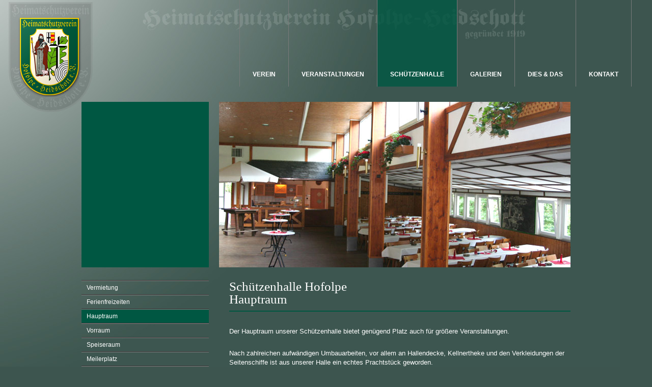

--- FILE ---
content_type: text/html
request_url: https://www.heimatschutzverein-hofolpe.de/pages/schuetzenhalle/hauptraum.php
body_size: 22260
content:
<!DOCTYPE HTML PUBLIC "-//W3C//DTD HTML 4.01//EN" "http://www.w3.org/TR/html4/strict.dtd">
<html>
  <head><script type="text/javascript">if ( typeof jQuery != "undefined" ) { jQuery.noConflict(); }</script>
<!-- Meta -->
<meta http-equiv="Content-Type" content="text/html; charset=utf-8"/>
<title>Heimatschutzverein Hofolpe - Hauptraum</title>
<meta name="description" content=""/>
<meta name="keywords" content=""/>
<meta name="language" content="de"/>
<meta name="generator" content="CMS:LEPTON; http://www.lepton-cms.org"/>
<meta http-equiv="imagetoolbar" content="no"/>
<link rel="shortcut icon" href="https://www.heimatschutzverein-hofolpe.de/favicon.ico"/>
  <link rel="stylesheet" type="text/css" href="https://www.heimatschutzverein-hofolpe.de/modules/cwsoft-anynews/frontend.css" media="screen" />
  <link rel="stylesheet" type="text/css" href="https://www.heimatschutzverein-hofolpe.de/modules/Auto_Gallery/frontend.css" media="screen" />
  <link rel="stylesheet" type="text/css" href="https://www.heimatschutzverein-hofolpe.de/templates/Heimatschutzverein-1/styles/global.css" media="screen" />
  <link rel="stylesheet" type="text/css" href="https://www.heimatschutzverein-hofolpe.de/templates/Heimatschutzverein-1/styles/coolMenu.css" media="screen" />
  <link rel="stylesheet" type="text/css" href="https://www.heimatschutzverein-hofolpe.de/templates/Heimatschutzverein-1/styles/subnavi.css" media="screen" />
  <link rel="stylesheet" type="text/css" href="https://www.heimatschutzverein-hofolpe.de/modules/Auto_Gallery/include/prettyPhoto/css/prettyPhoto.css" media="screen" />
  <link rel="stylesheet" type="text/css" href="https://www.heimatschutzverein-hofolpe.de/modules/lib_jquery/plugins/Slimbox2/slimbox2.css" media="screen" />
  <link rel="stylesheet" type="text/css" href="https://www.heimatschutzverein-hofolpe.de/modules/lib_jquery/jquery-ui/themes/empty/jquery-ui.css" media="screen" />
  <script type="text/javascript" src="https://www.heimatschutzverein-hofolpe.de/modules/lib_jquery/jquery-core/jquery-core.min.js"></script>
  <script type="text/javascript" src="https://www.heimatschutzverein-hofolpe.de/include/jquery/jquery-min.js"></script>
  <script type="text/javascript" src="https://www.heimatschutzverein-hofolpe.de/include/jquery/jquery-insert.js"></script>
  <script type="text/javascript" src="https://www.heimatschutzverein-hofolpe.de/include/jquery/jquery-include.js"></script>
  <script type="text/javascript" src="https://www.heimatschutzverein-hofolpe.de/include/jquery/jquery_theme.js"></script>
  <script type="text/javascript" src="https://www.heimatschutzverein-hofolpe.de/modules/cwsoft-anynews/frontend.js"></script>
  <script type="text/javascript" src="https://www.heimatschutzverein-hofolpe.de/modules/output_filter/js/mdcr.js"></script>
  <script type="text/javascript" src="https://www.heimatschutzverein-hofolpe.de/modules/lib_jquery/plugins/Slimbox2/jquery-slimbox2-min.js"></script>
  <script type="text/javascript" src="https://www.heimatschutzverein-hofolpe.de/modules/lib_jquery/jquery-ui/ui/jquery.ui.core.min.js"></script>
  <script type="text/javascript" src="https://www.heimatschutzverein-hofolpe.de/modules/lib_jquery/jquery-ui/ui/jquery.ui.widget.min.js"></script>
  <script type="text/javascript" src="https://www.heimatschutzverein-hofolpe.de/modules/lib_jquery/jquery-ui/external/jquery.easing.js"></script>
  <script type="text/javascript" src="https://www.heimatschutzverein-hofolpe.de/modules/lib_jquery/jquery-ui/external/jquery.mousewheel.min.js"></script>
  <script type="text/javascript">
var URL = 'https://www.heimatschutzverein-hofolpe.de';
var WB_URL = 'https://www.heimatschutzverein-hofolpe.de';
var TEMPLATE_DIR = 'https://www.heimatschutzverein-hofolpe.de/templates/Heimatschutzverein-1';
function scrollto(element){
jQuery('html, body').animate({ scrollTop: (jQuery(element).offset().top)}, 'slow');
};
  </script>
</head>
  <body class="top">
	<div id="logo">
			<a href="https://www.heimatschutzverein-hofolpe.de"><img src="https://www.heimatschutzverein-hofolpe.de/templates/Heimatschutzverein-1/shared/schuetzenverein-hofolpe.png"></a>
	</div>
			<div id="navi">
<!-- show_menu2 -->
 <ul id="header_menu">
    <li class="menu-expand menu-first"> <a href="https://www.heimatschutzverein-hofolpe.de/" class="menu-expand menu-first" target="_top">Verein</a>
     <ul class="noJS">
        <li class="menu-first"> <a href="https://www.heimatschutzverein-hofolpe.de/pages/verein/vereinsgeschichte.php" class="menu-first" target="_top">Vereinsgeschichte</a>        </li>
        <li class=""> <a href="https://www.heimatschutzverein-hofolpe.de/pages/verein/schuetzenkaiser.php" class="" target="_top">Schützenkaiser</a>        </li>
        <li class=""> <a href="https://www.heimatschutzverein-hofolpe.de/pages/verein/schuetzenkoenige.php" class="" target="_top">Schützenkönige</a>        </li>
        <li class=""> <a href="https://www.heimatschutzverein-hofolpe.de/pages/verein/jungschuetzenkoenige.php" class="" target="_top">Jungschützenkönige</a>        </li>
        <li class=""> <a href="https://www.heimatschutzverein-hofolpe.de/pages/verein/persoenlichkeiten.php" class="" target="_top">Persönlichkeiten</a>        </li>
        <li class=""> <a href="https://www.heimatschutzverein-hofolpe.de/pages/verein/vorstand.php" class="" target="_top">Vorstand</a>        </li>
        <li class=""> <a href="https://www.heimatschutzverein-hofolpe.de/pages/verein/1.-zug.php" class="" target="_top">1. Zug</a>        </li>
        <li class=""> <a href="https://www.heimatschutzverein-hofolpe.de/pages/verein/2.-zug.php" class="" target="_top">2. Zug</a>        </li>
        <li class="menu-last"> <a href="https://www.heimatschutzverein-hofolpe.de/pages/verein/3.-zug.php" class="menu-last" target="_top">3. Zug</a>        </li>
     </ul>
    </li>
    <li class="menu-expand"> <a href="https://www.heimatschutzverein-hofolpe.de/pages/veranstaltungen.php" class="menu-expand" target="_top">Veranstaltungen</a>
     <ul class="noJS">
        <li class="menu-first menu-last"> <a href="https://www.heimatschutzverein-hofolpe.de/pages/veranstaltungen/schuetzenfest.php" class="menu-first menu-last" target="_top">Schützenfest</a>        </li>
     </ul>
    </li>
    <li class="menu-expand menu-parent"> <a href="https://www.heimatschutzverein-hofolpe.de/pages/schuetzenhalle.php" class="menu-expand menu-parent" target="_top">Schützenhalle</a>
     <ul class="noJS">
        <li class="menu-sibling menu-first"> <a href="https://www.heimatschutzverein-hofolpe.de/pages/schuetzenhalle/vermietung.php" class="menu-sibling menu-first" target="_top">Vermietung</a>        </li>
        <li class="menu-sibling"> <a href="https://www.heimatschutzverein-hofolpe.de/pages/schuetzenhalle/ferienfreizeiten.php" class="menu-sibling" target="_top">Ferienfreizeiten</a>        </li>
        <li class="menu-current"> <a href="https://www.heimatschutzverein-hofolpe.de/pages/schuetzenhalle/hauptraum.php" class="menu-current" target="_top">Hauptraum</a>        </li>
        <li class="menu-sibling"> <a href="https://www.heimatschutzverein-hofolpe.de/pages/schuetzenhalle/vorraum.php" class="menu-sibling" target="_top">Vorraum</a>        </li>
        <li class="menu-sibling"> <a href="https://www.heimatschutzverein-hofolpe.de/pages/schuetzenhalle/speiseraum.php" class="menu-sibling" target="_top">Speiseraum</a>        </li>
        <li class="menu-sibling"> <a href="https://www.heimatschutzverein-hofolpe.de/pages/schuetzenhalle/meilerplatz.php" class="menu-sibling" target="_top">Meilerplatz</a>        </li>
        <li class="menu-sibling menu-last"> <a href="https://www.heimatschutzverein-hofolpe.de/pages/schuetzenhalle/zeltplaetze.php" class="menu-sibling menu-last" target="_top">Zeltplätze</a>        </li>
     </ul>
    </li>
    <li class="menu-expand"> <a href="https://www.heimatschutzverein-hofolpe.de/pages/galerien.php" class="menu-expand" target="_top">Galerien</a>
     <ul class="noJS">
        <li class="menu-first"> <a href="https://www.heimatschutzverein-hofolpe.de/pages/galerien/schuetzenfeste.php" class="menu-first" target="_top">Schützenfeste</a>        </li>
        <li class=""> <a href="https://www.heimatschutzverein-hofolpe.de/pages/galerien/karneval.php" class="" target="_top">Karneval</a>        </li>
        <li class=""> <a href="https://www.heimatschutzverein-hofolpe.de/pages/galerien/meilertage.php" class="" target="_top">Meilertage</a>        </li>
        <li class=""> <a href="https://www.heimatschutzverein-hofolpe.de/pages/galerien/sonstige-galerien.php" class="" target="_top">Sonstige Galerien</a>        </li>
        <li class="menu-last"> <a href="https://www.heimatschutzverein-hofolpe.de/pages/galerien/holz-energie-techniktage.php" class="menu-last" target="_top">Holz-Energie-Techniktage</a>        </li>
     </ul>
    </li>
    <li class="menu-expand"> <a href="https://www.heimatschutzverein-hofolpe.de/pages/dies-das.php" class="menu-expand" target="_top">Dies &amp; Das</a>
     <ul class="noJS">
        <li class="menu-first"> <a href="https://www.heimatschutzverein-hofolpe.de/pages/dies-das/downloads.php" class="menu-first" target="_top">Downloads</a>        </li>
        <li class=""> <a href="https://www.heimatschutzverein-hofolpe.de/pages/dies-das/linkliste.php" class="" target="_top">Linkliste</a>        </li>
        <li class="menu-last"> <a href="https://www.heimatschutzverein-hofolpe.de/pages/dies-das/lustiges.php" class="menu-last" target="_top">Lustiges</a>        </li>
     </ul>
    </li>
    <li class="menu-expand menu-last"> <a href="https://www.heimatschutzverein-hofolpe.de/pages/kontakt.php" class="menu-expand menu-last" target="_top">Kontakt</a>
     <ul class="noJS">
        <li class="menu-first"> <a href="https://www.heimatschutzverein-hofolpe.de/pages/kontakt/impressum.php" class="menu-first" target="_top">Impressum</a>        </li>
        <li class="menu-last"> <a href="https://www.heimatschutzverein-hofolpe.de/pages/kontakt/datenschutz.php" class="menu-last" target="_top">Datenschutz</a>        </li>
     </ul>
    </li>
 </ul>
		</div>
		<div id="wrapper">
			<div id="left">
			<div id="news">
				<a class="section_anchor" id="wb_97" name="wb_97"></a>			</div>
			<div id="mainnavi">
			<ul><li><a href="https://www.heimatschutzverein-hofolpe.de/pages/schuetzenhalle/vermietung.php" class="menu-sibling menu-first" title="Vermietung">Vermietung</a></li><li><a href="https://www.heimatschutzverein-hofolpe.de/pages/schuetzenhalle/ferienfreizeiten.php" class="menu-sibling" title="Ferienfreizeiten">Ferienfreizeiten</a></li><li><a href="https://www.heimatschutzverein-hofolpe.de/pages/schuetzenhalle/hauptraum.php" class="menu-current" title="Hauptraum">Hauptraum</a></li><li><a href="https://www.heimatschutzverein-hofolpe.de/pages/schuetzenhalle/vorraum.php" class="menu-sibling" title="Vorraum">Vorraum</a></li><li><a href="https://www.heimatschutzverein-hofolpe.de/pages/schuetzenhalle/speiseraum.php" class="menu-sibling" title="Speiseraum">Speiseraum</a></li><li><a href="https://www.heimatschutzverein-hofolpe.de/pages/schuetzenhalle/meilerplatz.php" class="menu-sibling" title="Meilerplatz">Meilerplatz</a></li><li><a href="https://www.heimatschutzverein-hofolpe.de/pages/schuetzenhalle/zeltplaetze.php" class="menu-sibling menu-last" title="Zeltplätze">Zeltplätze</a></li></ul>			
			<!-- Suche-->
			<div id="sucheingabe">
			<div id="suche-inner">
			<form name="search" action="https://www.heimatschutzverein-hofolpe.de/search/index.php" method="get">
				<input type="hidden" name="referrer" value="22" />
				<input type="text" name="string" />
				<input type="submit" name="submit" value="SUCHEN" />
			</form>
						</div>
			</div>
			</div>
			<div id="subcontent">
						</div>
			</div>	
			<div id="right">
			<div id="bilderblock">
			<a class="section_anchor" id="wb_22" name="wb_22"></a><p><img src="https://www.heimatschutzverein-hofolpe.de/media/titelbilder/schuetzenhalle-hofolpe.jpg" alt="der Hauptraum der Sch&uuml;tzenhalle" width="690" height="325" /></p>			</div>
			<a class="section_anchor" id="wb_96" name="wb_96"></a><h1>Schützenhalle Hofolpe<br />Hauptraum</h1>
<p>
Der Hauptraum unserer Schützenhalle bietet genügend Platz auch für größere Veranstaltungen.
</p>
<p>
Nach zahlreichen aufwändigen Umbauarbeiten, vor allem an Hallendecke, Kellnertheke und den Verkleidungen der Seitenschiffe
ist aus unserer Halle ein echtes Prachtstück geworden. 
</p>
<p>
Seit Juni 2007 erstrahlen nun auch die Toilettenanlagen in neuem Glanz. In den neu erbauten R&auml;umlichkeiten finden sich,
neben den normalen Sanit&auml;ranlagen, ein Behinderten WC sowie neue Duschen f&uuml;r Damen und Herren.
</p>
<p>
Hierzu m&ouml;chten wir Ihnen den Kommentar einer der ersten Benutzer nicht vorenthalten:
"... also nach Sch&uuml;tzenhalle sieht das hier nicht aus, eher nach einem Wellnessbereich ..."
</p>
<p>
Hier noch einmal eine besondere Dank an die vielen Helfer die 
diese Großprojekte durch ihren freiwilligen und meißt sehr zeitaufwendigen Einsatz erst möglich machen.
</p><a class="section_anchor" id="wb_98" name="wb_98"></a>
<script type="text/javascript" src="https://www.heimatschutzverein-hofolpe.de/include/jquery/jquery-min.js" ></script>
<script type="text/javascript" src="https://www.heimatschutzverein-hofolpe.de/modules/Auto_Gallery/include/prettyPhoto/js/jquery.prettyPhoto.js"></script>
<script type="text/javascript">
		jQuery(document).ready(function(){
			jQuery("a[rel^='prettyPhoto']").prettyPhoto({
			animation_speed: 'fast', /* fast/slow/normal */
			slideshow: 4000, /* false OR interval time in ms */
			autoplay_slideshow: true, /* true/false */
			opacity: '0.8', /* Value between 0 and 1 */
			show_title: true, /* true/false */
			allow_resize: true, /* Resize the photos bigger than viewport. true/false */
			default_width: '500',
			default_height: '344',
			counter_separator_label: '/', /* The separator for the gallery counter 1 "of" 2 */
			theme: 'dark_rounded', /* light_rounded / dark_rounded / light_square / dark_square / facebook */
			modal: false, /* If set to true, only the close button will close the window */
			overlay_gallery: true, /* If set to true, a gallery will overlay the fullscreen image on mouse over */
			keyboard_shortcuts: true, /* Set to false if you open forms inside prettyPhoto */
			changepicturecallback: function(){}, /* Called everytime an item is shown/changed */
			callback: function(){} /* Called when prettyPhoto is closed */
			});
		});
	</script>
<div class="imgbrowz0r-navigation">
	<p class="img-breadcrumbs"><span>Sie befinden sich hier: </span><a href="https://www.heimatschutzverein-hofolpe.de/pages/schuetzenhalle/hauptraum.php?q=0/1">Hauptverzeichnis</a></p>
	</div>
<div id="imgbrowz0r">
	<div class="img-row">
		<div class="img-thumbnail img-column-1"><a href="https://www.heimatschutzverein-hofolpe.de/media/schuetzenhalle/1.jpg" style="background-image: url('https://www.heimatschutzverein-hofolpe.de/media/cache/0/1748455326_1.jpg')" rel ="prettyPhoto[gallery]" title="1.jpg">1.jpg</a><span></span></div>
		<div class="img-thumbnail img-column-2"><a href="https://www.heimatschutzverein-hofolpe.de/media/schuetzenhalle/10.jpg" style="background-image: url('https://www.heimatschutzverein-hofolpe.de/media/cache/0/1748455326_10.jpg')" rel ="prettyPhoto[gallery]" title="10.jpg">10.jpg</a><span></span></div>
		<div class="img-thumbnail img-column-3"><a href="https://www.heimatschutzverein-hofolpe.de/media/schuetzenhalle/11.jpg" style="background-image: url('https://www.heimatschutzverein-hofolpe.de/media/cache/0/1748455326_11.jpg')" rel ="prettyPhoto[gallery]" title="11.jpg">11.jpg</a><span></span></div>
		<div class="img-thumbnail img-column-4"><a href="https://www.heimatschutzverein-hofolpe.de/media/schuetzenhalle/12.jpg" style="background-image: url('https://www.heimatschutzverein-hofolpe.de/media/cache/0/1748455326_12.jpg')" rel ="prettyPhoto[gallery]" title="12.jpg">12.jpg</a><span></span></div>
		<div class="img-thumbnail img-column-5"><a href="https://www.heimatschutzverein-hofolpe.de/media/schuetzenhalle/13.jpg" style="background-image: url('https://www.heimatschutzverein-hofolpe.de/media/cache/0/1748455326_13.jpg')" rel ="prettyPhoto[gallery]" title="13.jpg">13.jpg</a><span></span></div>
	</div>
	<div class="img-row">
		<div class="img-thumbnail img-column-1"><a href="https://www.heimatschutzverein-hofolpe.de/media/schuetzenhalle/14.jpg" style="background-image: url('https://www.heimatschutzverein-hofolpe.de/media/cache/0/1748455326_14.jpg')" rel ="prettyPhoto[gallery]" title="14.jpg">14.jpg</a><span></span></div>
		<div class="img-thumbnail img-column-2"><a href="https://www.heimatschutzverein-hofolpe.de/media/schuetzenhalle/15.jpg" style="background-image: url('https://www.heimatschutzverein-hofolpe.de/media/cache/0/1748455326_15.jpg')" rel ="prettyPhoto[gallery]" title="15.jpg">15.jpg</a><span></span></div>
		<div class="img-thumbnail img-column-3"><a href="https://www.heimatschutzverein-hofolpe.de/media/schuetzenhalle/16.jpg" style="background-image: url('https://www.heimatschutzverein-hofolpe.de/media/cache/0/1748455326_16.jpg')" rel ="prettyPhoto[gallery]" title="16.jpg">16.jpg</a><span></span></div>
		<div class="img-thumbnail img-column-4"><a href="https://www.heimatschutzverein-hofolpe.de/media/schuetzenhalle/17.jpg" style="background-image: url('https://www.heimatschutzverein-hofolpe.de/media/cache/0/1748455326_17.jpg')" rel ="prettyPhoto[gallery]" title="17.jpg">17.jpg</a><span></span></div>
		<div class="img-thumbnail img-column-5"><a href="https://www.heimatschutzverein-hofolpe.de/media/schuetzenhalle/18.jpg" style="background-image: url('https://www.heimatschutzverein-hofolpe.de/media/cache/0/1748455326_18.jpg')" rel ="prettyPhoto[gallery]" title="18.jpg">18.jpg</a><span></span></div>
	</div>
	<div class="img-row">
		<div class="img-thumbnail img-column-1"><a href="https://www.heimatschutzverein-hofolpe.de/media/schuetzenhalle/2.jpg" style="background-image: url('https://www.heimatschutzverein-hofolpe.de/media/cache/0/1748455326_2.jpg')" rel ="prettyPhoto[gallery]" title="2.jpg">2.jpg</a><span></span></div>
		<div class="img-thumbnail img-column-2"><a href="https://www.heimatschutzverein-hofolpe.de/media/schuetzenhalle/3.jpg" style="background-image: url('https://www.heimatschutzverein-hofolpe.de/media/cache/0/1748455326_3.jpg')" rel ="prettyPhoto[gallery]" title="3.jpg">3.jpg</a><span></span></div>
		<div class="img-thumbnail img-column-3"><a href="https://www.heimatschutzverein-hofolpe.de/media/schuetzenhalle/4.jpg" style="background-image: url('https://www.heimatschutzverein-hofolpe.de/media/cache/0/1748455326_4.jpg')" rel ="prettyPhoto[gallery]" title="4.jpg">4.jpg</a><span></span></div>
		<div class="img-thumbnail img-column-4"><a href="https://www.heimatschutzverein-hofolpe.de/media/schuetzenhalle/5.jpg" style="background-image: url('https://www.heimatschutzverein-hofolpe.de/media/cache/0/1748455326_5.jpg')" rel ="prettyPhoto[gallery]" title="5.jpg">5.jpg</a><span></span></div>
		<div class="img-thumbnail img-column-5"><a href="https://www.heimatschutzverein-hofolpe.de/media/schuetzenhalle/6.jpg" style="background-image: url('https://www.heimatschutzverein-hofolpe.de/media/cache/0/1748455326_6.jpg')" rel ="prettyPhoto[gallery]" title="6.jpg">6.jpg</a><span></span></div>
	</div>
	<div class="img-row">
		<div class="img-thumbnail img-column-1"><a href="https://www.heimatschutzverein-hofolpe.de/media/schuetzenhalle/7.jpg" style="background-image: url('https://www.heimatschutzverein-hofolpe.de/media/cache/0/1748455326_7.jpg')" rel ="prettyPhoto[gallery]" title="7.jpg">7.jpg</a><span></span></div>
		<div class="img-thumbnail img-column-2"><a href="https://www.heimatschutzverein-hofolpe.de/media/schuetzenhalle/8.jpg" style="background-image: url('https://www.heimatschutzverein-hofolpe.de/media/cache/0/1748455326_8.jpg')" rel ="prettyPhoto[gallery]" title="8.jpg">8.jpg</a><span></span></div>
		<div class="img-thumbnail img-column-3"><a href="https://www.heimatschutzverein-hofolpe.de/media/schuetzenhalle/9.jpg" style="background-image: url('https://www.heimatschutzverein-hofolpe.de/media/cache/0/1748455326_9.jpg')" rel ="prettyPhoto[gallery]" title="9.jpg">9.jpg</a><span></span></div>
	</div>
	<div class="clear">&nbsp;</div>
</div>
<div class="imgbrowz0r-navigation">
	<p class="img-breadcrumbs"><span>Sie befinden sich hier: </span><a href="https://www.heimatschutzverein-hofolpe.de/pages/schuetzenhalle/hauptraum.php?q=0/1">Hauptverzeichnis</a></p>
</div>
<script language="javascript" type="text/javascript">
jQuery("#add_files").hide();
</script>
			<p style="text-align:right; border-top:1px dotted #ffffff; padding-top:10px;">
			<a title="Zu den News!" href="javascript:scrollto('.top');">+ TOP</a>
			</p>
			</div>	
		</div>
		<br style="clear:left;">
		<div id="footer">
<!-- show_menu2 -->
 <ul class="menu-top">
    <li class="menu-expand menu-first"><a href="https://www.heimatschutzverein-hofolpe.de/" title="Startseite" target="_top">Verein</a>    </li>
    <li class="menu-expand"><a href="https://www.heimatschutzverein-hofolpe.de/pages/veranstaltungen.php" title="Veranstaltungen" target="_top">Veranstaltungen</a>    </li>
    <li class="menu-expand menu-parent"><a href="https://www.heimatschutzverein-hofolpe.de/pages/schuetzenhalle.php" title="Schützenhalle" target="_top">Schützenhalle</a>    </li>
    <li class="menu-expand"><a href="https://www.heimatschutzverein-hofolpe.de/pages/galerien.php" title="Galerien" target="_top">Galerien</a>    </li>
    <li class="menu-expand"><a href="https://www.heimatschutzverein-hofolpe.de/pages/dies-das.php" title="Dies &amp; Das" target="_top">Dies &amp; Das</a>    </li>
    <li class="menu-expand menu-last"><a href="https://www.heimatschutzverein-hofolpe.de/pages/kontakt.php" title="Kontakt" target="_top">Kontakt</a>    </li>
 </ul>
			 <p style="text-align:center; margin-top:50px;">
			 &copy; Heimatschutzverein Hofolpe-Heidschott e.V. | design & programmierung wirrockendashandwerk.de
			 </p>
		</div>		
  </body>
  <script type="text/javascript">
jQuery(function(){
	jQuery('#header_menu').find('> li').hover(function(){
		jQuery(this).find('ul')
		.removeClass('noJS')
		.stop(true, true).slideToggle('fast');
	});
});
</script>
</html>

--- FILE ---
content_type: text/css
request_url: https://www.heimatschutzverein-hofolpe.de/modules/cwsoft-anynews/frontend.css
body_size: 465
content:
/**
 * Code snippet: cwsoft-anynews
 *
 * This code snippets grabs news entries from the WebsiteBaker news
 * module and displays them on any page you want by invoking the function
 * displayNewsItems() via a page of type code or the index.php
 * file of the template.
 *
 * This file includes the CSS files used by Anynews for the frontend view.
 * 
 * LICENSE: GNU General Public License 3.0
 * 
 * @platform    CMS WebsiteBaker 2.8.x
 * @package     cwsoft-anynews
 * @author      cwsoft (http://cwsoft.de)
 * @copyright   cwsoft
 * @license     http://www.gnu.org/licenses/gpl-3.0.html
*/

@import "css/anynews.css";

--- FILE ---
content_type: text/css
request_url: https://www.heimatschutzverein-hofolpe.de/modules/Auto_Gallery/frontend.css
body_size: 2170
content:
@charset "utf-8";
/* CSS Document */
.imgbrowzOr{
float:right;
}
.pp_gallery ul {
	padding:0px;
}
.pp_gallery li {
	padding:0px;
}
.img-description, .imgbrowz0r-navigation, #imgbrowz0r {
	margin: 0 auto;
	width:690px;
	text-align: left
}
.imgbrowz0r-navigation {
	padding: 1.5em 0 0.5em
}
.imgbrowz0r-navigation .img-statistics {
	margin-top: 1.5em
}
.img-description {
	margin: 1.5em auto 0
}
#imgbrowz0r .img-row {
	padding: 0 1em
}
#imgbrowz0r .img-directory span.img-dir-name, #imgbrowz0r .img-directory span.img-thumb-date {
	display: block
}
#imgbrowz0r .img-directory span.img-dir-name {
	font-weight: bold;
	font-size: 13px;
	padding-top:10px;
}
#imgbrowz0r .img-column-1 {
	clear: left
}
#imgbrowz0r .img-thumbnail, #imgbrowz0r .img-directory {
	float: left;
	padding: 1.5em 0;
	width: 20%;
	text-align: center
}
#imgbrowz0r .img-thumbnail a, #imgbrowz0r .img-directory a {
	display: block;
	margin: 0 auto;
	width: 110px;
	height: 88px;
	line-height: 150px;
	background-repeat: no-repeat;
	background-position: 50% 50%
}
#imgbrowz0r .img-directory a:link, #imgbrowz0r .img-directory a:visited, #imgbrowz0r .img-thumbnail a:link, #imgbrowz0r .img-thumbnail a:visited {
	background-color: #005742;
	border: 3px solid #005742;
	overflow: hidden; /* If the title of the directory is too long the overflowing
		                       part will be hidden. Not a perfect solution. */
	font-size: 13px;
	color: #ccc;
	text-decoration: none
}
#imgbrowz0r .img-directory a:active, #imgbrowz0r .img-directory a:hover, #imgbrowz0r .img-thumbnail a:active, #imgbrowz0r .img-thumbnail a:hover {
	border-color: #4c9a9a;
	color: #4c9a9a;
}
#imgbrowz0r .img-directory a, #imgbrowz0r .img-thumbnail a {
	text-indent: -9999em
}
#imgbrowz0r .img-no-thumbnail a {
	text-indent: 0
}
/* http://sonspring.com/journal/clearing-floats */
		html body div.clear, html body span.clear {
	background: none;
	border: 0;
	clear: both;
	display: block;
	float: none;
	font-size: 0;
	list-style: none;
	margin: 0;
	padding: 0;
	overflow: hidden;
	visibility: hidden;
	width: 0;
	height: 0
}
/*added to fix disply error with the buttons */
.ui-icon { display: inline-block !important; }
.ui-button-text { display: inline-block !important; }
																													

--- FILE ---
content_type: text/css
request_url: https://www.heimatschutzverein-hofolpe.de/templates/Heimatschutzverein-1/styles/global.css
body_size: 3489
content:
@import url("reset.css");

body{
    font-family:arial, helvetica, verdana, sans-serif;
    color:#ffffff;
    font-size:13px;
    font-style:normal;
    margin:0;
    padding:0;
    background-color:#3d554f;
    height:100%;
	background-image: url(../shared/schuetzenverein-bg.jpg);
	background-repeat: no-repeat;
	background-position:left top;
	background-attachment:fixed;
}

b, strong{
font-weight:bold;
font-size:13px;
}


#logo{
	position:absolute;
	top:27px;
	left:22px;
}

#navi{
	position:absolute;
	width:100%;
	right:0px;
	height:170px;
	margin-bottom:10px;
	background-color:none !important;
}

#wrapper{
    position:relative;
	top:200px;
    width:960px;
    height:auto;
    margin-left:auto;
    margin-right:auto;
    margin-bottom:150px;
}

#left{
	position:relative;
	float:left;
	width:250px;
	background-color:none;
}

#news{
	position:relative;
	width:220px;
	height:295px;
	background-color:#005742;
	padding:15px;
}


#news > h2{
font-size:15px;
padding-bottom:10px;
padding-top:10px;
}

#news > h3 {
font-size:24px;
padding-top:0px;
line-height:140%;
}

#news p {
font-size:13px;
padding-top:10px;
line-height:140%;
}

#mainnavi{
position:relative;
top:25px;
}

#right{
	position:relative;
	margin-left:270px;
	width:690px;
	background-color:none;
	padding-bottom:50px;
}

#right h1{
	margin:20px 0px 30px 20px;
	padding-bottom:10px;
	color:#ffffff;
	font-size:25px;
	font-family:times, serif;
	border-bottom:2px solid #005742;
}

#right h2{
	margin:20px 0px 30px 20px;
	padding-bottom:10px;
	color:#ffffff;
	font-size:20px;
	font-family:times, serif;
	border-bottom:2px solid #005742;
}

#right h3{
	margin:0px 0px 0px 20px;
	padding-bottom:10px;
	color:#ffffff;
	font-size:20px;
	font-family:times, serif;
	border-bottom:1px solid #ffffff;
	margin-bottom:15px;
}

#right p{
	margin:0px 0px 0px 20px;
	padding-bottom:25px;
	color:#ffffff;
	font-family:arial, sans-serif;
	line-height:140%;
}

#right ul{
	margin:0px 0px 0px 45px;
	padding-bottom:25px;
	color:#ffffff;
	font-family:arial, sans-serif;
	line-height:140%;
	list-style-type:square;
	font-size:13px;
}

#right a:link, #right a:visited{
text-decoration:none;
color: #4c9a9a;
}

#right a:hover, #right a:active{
text-decoration:none;
color: #ffffff;
}

#bilderblock p{
padding:0px;
margin:0px;
}


#right table{
position:relative;
left:20px;
font-size:13px;
line-height:140%;
}

#right td{
padding-bottom:10px;
}

#right .tab_big{
font-weight:bold;
color:#4c9a9a;
}

#footer{
    position:relative;
    top:50px;
    width:960px;
    height:150px;
    margin-left:auto;
    margin-right:auto;
    background-color:#005742;
    padding:20px;
}

#news a:link, #news a:visited{
text-decoration:none;
color:#f4d018;
font-size:13px;
}
#news a:hover, #news a:active{
text-decoration:none;
color:#ffffff;
font-size:13px;
}





#sucheingabe{
position:relative;
right:0px;
top:20px;
width:229px;
height:55px;
text-align:right;
padding:0;
margin:0;
line-height:25px;
}

#suche-inner{
position:absolute;
top:14px;
left:0px;
width:250px;
}

#suche-inner form input[type="text"]{
width:150px;
height:20px;
float:left;
padding:0 5px 0 5px;
margin:0;
margin-top:1px;
}

#suche-inner form input[type="submit"]{
width:70px;
height:25px;
background-color:#005742;
color:#ffffff;
border:1px solid #cccccc;
}

#suche-inner form input[type="submit"]:hover{
width:70px;
height:25px;
background-color:#4c9a9a;
color:#ffffff;
border:1px solid #cccccc;
}

--- FILE ---
content_type: text/css
request_url: https://www.heimatschutzverein-hofolpe.de/templates/Heimatschutzverein-1/styles/coolMenu.css
body_size: 3084
content:
/* Structure
------------------------------------------*/
#header_menu,
#header_menu ul {
	list-style: none;
	position: absolute;
}
#header_menu {
	right:40px;
}
#header_menu > li {
	float: left;
	padding-top:0px;
}
#header_menu li a {
	display: block;  
	padding:140px 25px 20px 25px; 
	color: #ffffff; 
	text-decoration: none;
	text-transform:normal; 
	font-weight: normal;
}
#header_menu ul {
	display: none;
	z-index: 990;
}
#header_menu ul li a {
	width: 250px;
}
#header_menu li:hover ul.noJS {
	display: block; 
}


/* Main menu
------------------------------------------*/
#header_menu {
	top:0px;
	font-family: Arial;
	font-size: 12px;
}

#haeder_menue li{
	position: absolute;
	height:170px;
}

#header_menu > li > a {
	color: #ffffff;
	text-transform:uppercase;
	font-weight: normal;
	border-left:1px solid #797a7a;
	font-weight:bold;
	height:10px;
}

#header_menu > li:hover > a.menu-sibling, #header_menu > li > a.menu-current, #header_menu > li > a.menu-parent {
	color: #ffffff;
	border-left:1px solid #797a7a;
	background-color:none;
	background-image:url(../shared/navi-1-bg.png);
    	background-repeat:repeat;
}

#header_menu > li:hover > a.menu-expand {
	color: #ffffff;
	font-weight:bold;
	border-left:1px solid  #797a7a;
	padding-bottom:20px;
	background-color:none;
	background-image:url(../shared/navi-1-bg.png);
    background-repeat:repeat;
	display:block;
}

#header_menu > li:last-child {
	border-right:1px solid  #797a7a;
}


/* Submenu
------------------------------------------*/

#header_menu li:last-child  ul{
	position: absolute;
	width:210px;
	background-color:none;
	padding-bottom:10px;
	padding-top:10px;
	margin-top0:px;
	left: auto !important;
	right: 0px;
	border-right:1px solid  #797a7a;
	border-left:none;
	background-image:url(../shared/navi-1-bg.png);
    background-repeat:repeat;
}

#header_menu ul  {
	position: absolute;
	width:210px;
	background-color:none;
	padding-bottom:10px;
	padding-top:10px;
	margin-top:0px;
	border-left:1px solid  #797a7a;
	background-image:url(../shared/navi-1-bg.png);
    background-repeat:repeat;
}

#header_menu ul li a {
	color: #ffffff;
	margin-left:10px;
	padding: 6px 15px;
	line-height: 1.2em;
	width:160px;
	border-right:none;
}

#header_menu ul li a.menu-last{
	border-bottom: none;
}

#header_menu ul li:hover a, #header_menu ul li a.menu-current {
	color: #ffffff;
	background-color:#336666;	
}








#mainnavi ul{
border-top:1px solid #373737;
border-bottom:1px solid #7d7d7d;
}

#mainnavi ul li a:link, #mainnavi ul li a:visited{
display:block;
line-height:26px;
text-decoration:none;
color:#ffffff;
padding-left:10px;
background-color:none;
text-transform:normal;
font-size:12px;
border-bottom:1px solid #373737;
border-top:1px solid #7d7d7d;
}

#mainnavi ul li a:hover, #mainnavi ul li a:active{
color:#ffffff;
background-color:#005742;
}


#mainnavi ul li a.menu-current, #mainnavi ul li a.menu-parent{
display:block;
line-height:26px;
text-decoration:none;
color:#ffffff;
padding-left:10px;
background-color:#005742;
}

#mainnavi ul li a.menu-first{
border-top:1px solid #7d7d7d;
}

--- FILE ---
content_type: text/css
request_url: https://www.heimatschutzverein-hofolpe.de/templates/Heimatschutzverein-1/styles/subnavi.css
body_size: 340
content:
#footer ul{
width:100%;
}
#footer li{
float:left;
width:16.6%;
text-align:center;
line-height:30px;
border-top:1px dotted #ffffff;
border-bottom:1px dotted #ffffff;
}

#footer li a {
	padding: 10px 10px; 
	color: #ffffff; 
	text-decoration: none;
	text-transform:normal; 
	font-weight: normal;
}

#footer li a {
	color: #ffffff;
	margin-left:0px;
	padding: 10px 10px;
	line-height: 1.2em;
	border-right:none;
}

#footer li:hover a {
	color: #4c9a9a;
	background-color:none;
}

--- FILE ---
content_type: text/css
request_url: https://www.heimatschutzverein-hofolpe.de/modules/lib_jquery/jquery-ui/themes/empty/jquery-ui.css
body_size: -133
content:
/* empty theme, so no contents */

--- FILE ---
content_type: text/css
request_url: https://www.heimatschutzverein-hofolpe.de/modules/cwsoft-anynews/css/anynews.css
body_size: 983
content:
/**
 * Code snippet: cwsoft-anynews
 *
 * This code snippets grabs news entries from the WebsiteBaker news
 * module and displays them on any page you want by invoking the function
 * displayNewsItems() via a page of type code or the index.php
 * file of the template.
 *
 * This file contains the CSS styles used in the frontend.
 * 
 * LICENSE: GNU General Public License 3.0
 * 
 * @platform    CMS WebsiteBaker 2.8.x
 * @package     cwsoft-anynews
 * @author      cwsoft (http://cwsoft.de)
 * @copyright   cwsoft
 * @license     http://www.gnu.org/licenses/gpl-3.0.html
*/

/**
 * Custom CSS to style the flexslider display_output:=5 
*/
div.mod_anynews h2 {
font-size:15px;
}

div.mod_anynews .slides h2{
font-size:25px;
padding-bottom:10px;
padding-top:10px;
}

div.mod_anynews h3 {
	text-decoration: underline;
	color: green;
}

div.mod_anynews p {
font-size:13px;
padding-top:10px;
}

div.mod_anynews img {
padding-bottom:10px;
}

div.mod_anynews a:link, div.mod_anynews a:visited{
text-decoration:none;
color:#f4d018;
font-size:13px;
}
div.mod_anynews a:hover, div.mod_anynews a:active{
text-decoration:none;
color:#ffffff;
font-size:13px;
}

--- FILE ---
content_type: text/css
request_url: https://www.heimatschutzverein-hofolpe.de/templates/Heimatschutzverein-1/styles/reset.css
body_size: 741
content:
center, isindex, menu, dir,
html, body, div, span, applet, object, iframe,
h1, h2, h3, h4, h5, h6, p, blockquote, pre,
a, abbr, acronym, address, big, cite, code,
del, dfn, em, img, ins, kbd, q, s, samp,
small, strike, strong, sub, sup, tt, var,
dl, dt, dd, ol, ul, li,
fieldset, form, label, legend,
table, caption, tbody, tfoot, thead, tr, th, td {

margin: 0;

padding: 0;

border: 0;

outline: 0;

font-weight: inherit;

font-style: inherit;

font-size: 101%;

font-family: inherit;

font-variant: inherit;

vertical-align: baseline;
}

:focus{
outline:0px;
}

html{
overflow:scroll;
}

body {
line-height:1;
color:black;
background:white;
}

/* Tables still need 'cellspacing="0"' in the markup. */
table {
border-collapse:separate;
border-spacing: 0;
}

caption, th, td{
text-align: left;
font-weight: normal;
}

ol, ul{
list-style: none; 
}


--- FILE ---
content_type: text/javascript
request_url: https://www.heimatschutzverein-hofolpe.de/modules/cwsoft-anynews/frontend.js
body_size: 1453
content:
/**
 * Code snippet: cwsoft-anynews
 *
 * This code snippets grabs news entries from the WebsiteBaker news
 * module and displays them on any page you want by invoking the function
 * displayNewsItems() via a page of type code or the index.php
 * file of the template.
 *
 * This file contains JavaScript code to display a message in case the 
 * jQuery files are not loaded via the index.php file of the frontend template.
 * 
 * LICENSE: GNU General Public License 3.0
 * 
 * @platform    CMS WebsiteBaker 2.8.x
 * @package     cwsoft-anynews
 * @author      cwsoft (http://cwsoft.de)
 * @copyright   cwsoft
 * @license     http://www.gnu.org/licenses/gpl-3.0.html
*/

function showJqueryStatus(addinName) {
	if (typeof jQuery == 'undefined' || typeof(WB_URL) == "undefined") {
		// create a message to be displayed to the user
		msg = "Sorry, the required jQuery files for " + addinName + " are not loaded in your template.";
		msg += "\nPlease ensure the code below is included within the <head> section of your template 'index.php' file.";
		msg += "\nYou can use the external admin tool Addon File Editor (AFE) to modify this template file.";
		msg += "\n\n<?php\n    // automatically include optional WB module files (frontend.css, frontend.js)";
		msg += "\n    if (function_exists('register_frontend_modfiles')) {";
		msg += "\n        register_frontend_modfiles('css');";
		msg += "\n        register_frontend_modfiles('jquery');";
		msg += "\n        register_frontend_modfiles('js');"
		msg += "\n    }\n?>";
	
		// output status message so user is aware that he needs to modify the template to use all Anynews features
		alert(msg);
	}
}